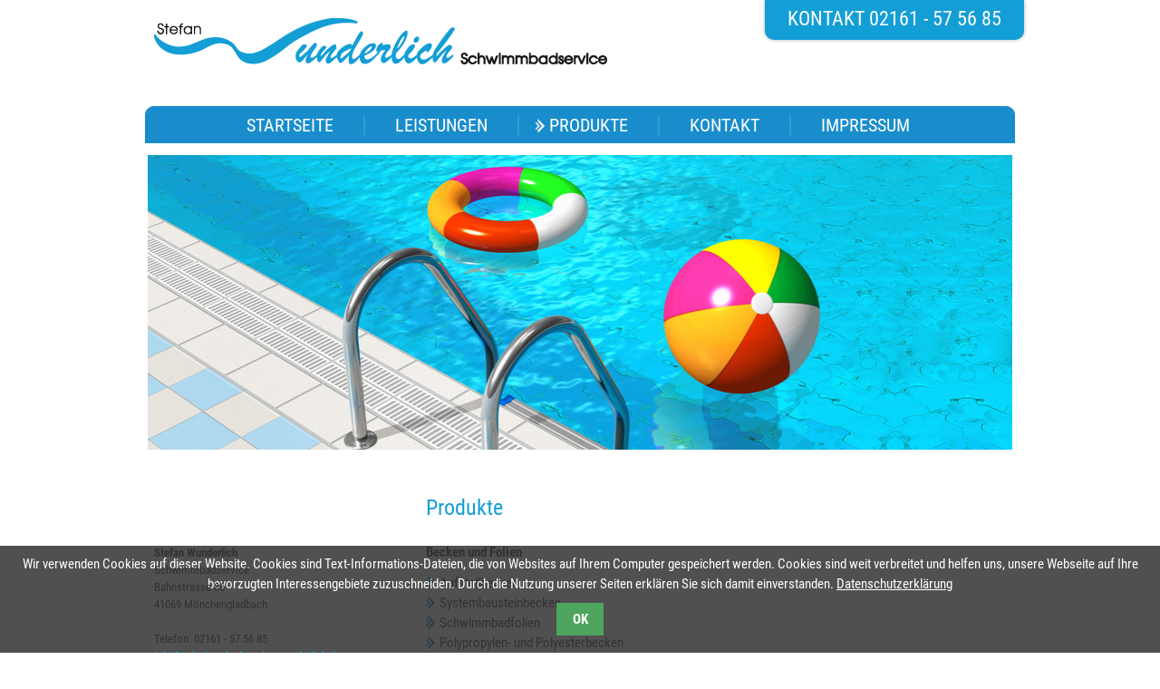

--- FILE ---
content_type: text/html; charset=utf-8
request_url: https://schwimmbadservice-wunderlich.de/produkte.html
body_size: 3812
content:
<!DOCTYPE html>
<html lang="de">
<head>

      <meta charset="utf-8">
    <title>Produkte - Schwimmbadservice Wunderlich - Mönchengladbach - Düsseldorf - Köln</title>
    <base href="https://schwimmbadservice-wunderlich.de/">

          <meta name="robots" content="index,follow">
      <meta name="description" content="Becken und Folien, Filter und Pumpen, Heizung, Wasserpflege, PVC-Fittings, Einbauteile">
      <meta name="keywords" content="">
      <meta name="generator" content="Contao Open Source CMS">
    
    <meta name="viewport" content="width=device-width,initial-scale=1.0">
    <style>#wrapper{width:980px;margin:0 auto}#left{width:300px;right:300px}#container{padding-left:300px}</style>
    <link rel="stylesheet" href="assets/css/29fa764cabcf.css">
    <script src="https://code.jquery.com/jquery-1.11.0.min.js"></script>
<script src="https://ajax.googleapis.com/ajax/libs/mootools/1.5.0/mootools-yui-compressed.js"></script>
    <script src="assets/js/e598baec8e7b.js"></script>
<script src="system/modules/easy_bg_stretcher/assets/js/jquery.backstretch.min.js"></script>
<link rel="shortcut icon" type="image/vnd.microsoft.icon" href="https://schwimmbadservice-wunderlich.de/share/favicon-schwimmbadservice-wunderlich.ico">
<script>jQuery(document).ready(function(){ jQuery.backstretch("files/Bilder/back.jpg", {  }); });</script>

          <!--[if lt IE 9]><script src="assets/html5shiv/3.7.0/html5shiv-printshiv.js"></script><![endif]-->
      
</head>
<body id="top" class="mac chrome webkit ch131">

      
    <div id="wrapper">

                        <header id="header">
            <div class="inside">
              
<div class="logo"><a href=""><img src="files/images/logo.png" alt="Schwimmbadservice Wunderlich" title="Schwimmbadservice Wunderlich"></a></div>
<div class="ce_text telefon_header first last block">

  
  
      <p>Kontakt 02161 - 57 56 85</p>  
  
  

</div>

<!-- indexer::stop -->
<nav class="mod_navigation block">

  
  <a href="produkte.html#skipNavigation5" class="invisible">Navigation überspringen</a>

  
<ul class="level_1" role="menubar">
            <li class="sibling first"><a href="startseite.html" title="Startseite" class="sibling first" role="menuitem">Startseite</a></li>
                <li class="sibling"><a href="leistungen.html" title="Leistungen" class="sibling" role="menuitem">Leistungen</a></li>
                <li class="active"><span class="active" role="menuitem">Produkte</span></li>
                <li class="sibling"><a href="kontakt.html" title="Kontakt" class="sibling" role="menuitem">Kontakt</a></li>
                <li class="sibling last"><a href="impressum.html" title="Impressum" class="sibling last" role="menuitem">Impressum</a></li>
      </ul>

  <a id="skipNavigation5" class="invisible">&nbsp;</a>

</nav>
<!-- indexer::continue -->

<div class="mod_article first last block" id="banner-vererbt-18">

  
  

<div class="ce_image first last block">

  
  
  <figure class="image_container">

    
    <img src="files/Bilder/banner.jpg" width="955" height="325" alt="Schwimmbadservice Wunderlich" title="Schwimmbadservice Wunderlich">

    
    
  </figure>


</div>

  
</div>
            </div>
          </header>
              
      
              <div id="container">

                      <div id="main">
              <div class="inside">
                
<div class="mod_article first last block" id="produkte">

  
  
<div class="ce_text first last block">

      <h1>Produkte</h1>
  
  
      <p><strong>Becken und Folien</strong></p>
<ul>
<li>Aufstellbecken</li>
<li>Systembausteinbecken</li>
<li>Schwimmbadfolien</li>
<li>Polypropylen- und Polyesterbecken</li>
<li>Beckenrandsteine</li>
</ul>
<p><strong>Filter und Pumpen</strong></p>
<ul>
<li>Filteranlagen</li>
<li>Filtersteuerungen</li>
</ul>
<p><strong>Heizung</strong></p>
<ul>
<li>Wärmetauscher</li>
<li>Solartechnik</li>
<li>Wärmepumpen</li>
<li>Entfeuchtungstechnik</li>
<li>Schwimmbadabdeckungen- und Überdachungen</li>
</ul>
<p><strong>Wasserpflege</strong></p>
<ul>
<li>Schwimmbadpflegemittel</li>
<li>Mess-, Regel- und Dosiertechnik</li>
<li>Testgeräte</li>
<li>Schwimmbadreiniger</li>
</ul>
<p><strong>PVC-Fittings</strong></p>
<ul>
<li>Fittings, Rohre, Klemmfittings, Kleber und Zubehör</li>
</ul>
<p><strong>Einbauteile</strong></p>
<ul>
<li>Einbauteile aus Kunststoff, Edelstahl und Rotguss</li>
<li>Gegenschwimmanlagen</li>
<li>Wasserattraktionen</li>
<li>Leitern und Treppen</li>
</ul>
<p><em>Fast alle Artikel können gegen Vorkasse geliefert werden.</em></p>  
  
  

</div>

  
</div>

              </div>
                          </div>
          
                                    <aside id="left">
                <div class="inside">
                  
<div class="adresse">
  <b>Stefan Wunderlich</b><br>
Schwimmbadservice<br>

Bahnstrasse 86<br>
41069 Mönchengladbach<br><br>

Telefon: 02161 - 57 56 85<br>
<a href="mailto:info@schwimmbadservice-wunderlich.de">info@schwimmbadservice-wunderlich.de</a>
<br><br>
</div>                </div>
              </aside>
                      
                                
        </div>
        <div class="container_bottom"><img src="files/images/container_back_bottom.png"></div>
          </div>
    
     
                        <footer id="footer">
            <div class="inside">
              
<div class="adresse">
  <div class="ce_text first last block">

  
  
      <p>Stefan Wunderlich - Schwimmbadservice - Telefon: 02161 - 57 56 85 - E-Mail: <a href="&#109;&#97;&#105;&#108;&#116;&#111;&#58;&#105;&#x6E;&#x66;&#x6F;&#x40;&#x73;&#x63;&#104;&#119;&#x69;&#109;&#x6D;&#x62;&#x61;&#100;&#115;&#x65;&#114;&#x76;&#105;&#x63;&#101;&#x2D;&#x77;&#117;&#110;&#100;&#x65;&#x72;&#108;&#105;&#99;&#104;&#46;&#100;&#x65;">&#105;&#x6E;&#x66;&#x6F;&#x40;&#x73;&#x63;&#104;&#119;&#x69;&#109;&#x6D;&#x62;&#x61;&#100;&#115;&#x65;&#114;&#x76;&#105;&#x63;&#101;&#x2D;&#x77;&#117;&#110;&#100;&#x65;&#x72;&#108;&#105;&#99;&#104;&#46;&#100;&#x65;</a></p>  
  
  

</div>

</div>
<!-- indexer::stop -->
<nav class="mod_customnav block">

  
  <a href="produkte.html#skipNavigation11" class="invisible">Navigation überspringen</a>

  
<ul class="level_1" role="menubar">
            <li class="first"><a href="datenschutz.html" title="Datenschutzerklärung" class="first" role="menuitem">Datenschutz</a></li>
                <li class="last"><a href="haftungsausschluss.html" title="Haftungsausschluss" class="last" role="menuitem">Haftungsausschluss</a></li>
      </ul>

  <a id="skipNavigation11" class="invisible">&nbsp;</a>

</nav>
<!-- indexer::continue -->
<!-- indexer::stop -->
<!-- Template for "only counting", no display in Frontend. -->
<span class="visitor_count invisible"><!-- counted --></span>
<!-- indexer::continue -->            </div>
          </footer>
              
      
  
<script>
  (function() {
    window.addEvent('domready', function() {
      new Fx.Accordion($$('div.toggler'), $$('div.accordion'), {
        opacity: false,
        alwaysHide: true,
        onActive: function(tog, el) {
          el.setProperty('aria-hidden', 'false');
          tog.addClass('active');
          tog.getNext('div').fade('in');
          tog.setProperty('aria-expanded', 'true');
          return false;
        },
        onBackground: function(tog, el) {
          el.setProperty('aria-hidden', 'true');
          tog.removeClass('active');
          tog.getNext('div').fade('out');
          tog.setProperty('aria-expanded', 'false');
          return false;
        }
      });
      $$('div.toggler').each(function(el) {
        el.setProperty('role', 'tab');
        el.setProperty('tabindex', 0);
        el.addEvents({
          'keypress': function(event) {
            if (event.code == 13) {
              this.fireEvent('click');
            }
          },
          'focus': function() {
            this.addClass('hover');
          },
          'blur': function() {
            this.removeClass('hover');
          },
          'mouseenter': function() {
            this.addClass('hover');
          },
          'mouseleave': function() {
            this.removeClass('hover');
          }
        });
      });
      $$('div.ce_accordion').each(function(el) {
        el.setProperty('role', 'tablist');
      });
      $$('div.accordion').each(function(el) {
        el.setProperty('role', 'tabpanel');
      });
    });
  })();
</script>

<script src="assets/mootools/mediabox/1.4.6/js/mediabox.js"></script>
<script>
  (function($) {
    window.addEvent('domready', function() {
      var links = $$('a').filter(function(el) {
        return el.getAttribute('data-lightbox') != null;
      });
      $$(links).mediabox({
        // Put custom options here
      }, function(el) {
    	  return [el.href, el.title, el.getAttribute('data-lightbox')];
      }, function(el) {
        var data = this.getAttribute('data-lightbox').split(' ');
        return (this == el) || (data[0] && el.getAttribute('data-lightbox').match(data[0]));
      });
      $('mbImage').addEvent('swipe', function(e) {
        (e.direction == 'left') ? $('mbNextLink').fireEvent('click') : $('mbPrevLink').fireEvent('click');
      });
    });
  })(document.id);
</script>

<script>setTimeout(function(){var e=function(e,t){try{var n=new XMLHttpRequest}catch(r){return}n.open("GET",e,!0),n.onreadystatechange=function(){this.readyState==4&&this.status==200&&typeof t=="function"&&t(this.responseText)},n.send()},t="system/cron/cron.";e(t+"txt",function(n){parseInt(n||0)<Math.round(+(new Date)/1e3)-86400&&e(t+"php")})},5e3);</script>


<!-- indexer::stop -->
<div class="cookiebar cookiebar--position-bottom" role="complementary" aria-describedby="cookiebar-text" style="display:none;" data-cookiebar="COOKIEBAR_1" data-cookiebar-ttl="13">
    <div id="cookiebar-text" class="cookiebar__text" aria-live="assertive" role="alert">
        <span class="cookiebar__message">Wir verwenden Cookies auf dieser Website. Cookies sind Text-Informations-Dateien, die von Websites auf Ihrem Computer gespeichert werden. Cookies sind weit verbreitet und helfen uns, unsere Webseite auf Ihre bevorzugten Interessengebiete zuzuschneiden. Durch die Nutzung unserer Seiten erklären Sie sich damit einverstanden.</span>

                    <a href="datenschutz.html" class="cookiebar__link" title="Datenschutzerklärung">Datenschutzerklärung</a>
            </div>

    <button class="cookiebar__button" data-cookiebar-accept>OK</button>
</div>

<!-- indexer::continue -->
</body>
</html>


--- FILE ---
content_type: text/css
request_url: https://schwimmbadservice-wunderlich.de/assets/css/29fa764cabcf.css
body_size: 5644
content:
/* Contao Open Source CMS, (c) 2005-2014 Leo Feyer, LGPL license */
body,form,figure{margin:0;padding:0}img{border:0}header,footer,nav,section,aside,article,figure,figcaption{display:block}body{font-size:100.01%}select,input,textarea{font-size:99%}#container,.inside{position:relative}#main,#left,#right{float:left;position:relative}#main{width:100%}#left{margin-left:-100%}#right{margin-right:-100%}#footer{clear:both}#main .inside{min-height:1px}.ce_gallery>ul{margin:0;padding:0;overflow:hidden;list-style:none}.ce_gallery>ul li{float:left}.ce_gallery>ul li.col_first{clear:left}.float_left{float:left}.float_right{float:right}.block{overflow:hidden}.clear,#clear{height:.1px;font-size:.1px;line-height:.1px;clear:both}.invisible{width:0;height:0;left:-1000px;top:-1000px;position:absolute;overflow:hidden;display:inline}.custom{display:block}#container:after,.custom:after{content:"";display:table;clear:both}
/* Contao Open Source CMS, (c) 2005-2014 Leo Feyer, LGPL license */
body,div,h1,h2,h3,h4,h5,h6,p,blockquote,pre,code,ol,ul,li,dl,dt,dd,figure,table,th,td,form,fieldset,legend,input,textarea{margin:0;padding:0}table{border-spacing:0;border-collapse:collapse}caption,th,td{text-align:left;text-align:start;vertical-align:top}abbr,acronym{font-variant:normal;border-bottom:1px dotted #666;cursor:help}blockquote,q{quotes:none}fieldset,img{border:0}ul{list-style-type:none}sup{vertical-align:text-top}sub{vertical-align:text-bottom}del{text-decoration:line-through}ins{text-decoration:none}header,footer,nav,section,aside,article,figure,figcaption{display:block}body{font:12px/1 "Lucida Grande","Lucida Sans Unicode",Verdana,sans-serif;color:#000}input,button,textarea,select{font-family:inherit;font-size:99%;font-weight:inherit}pre,code{font-family:Monaco,monospace}h1,h2,h3,h4,h5,h6{font-size:100%;font-weight:normal}h1{font-size:1.8333em}h2{font-size:1.6667em}h3{font-size:1.5em}h4{font-size:1.3333em}table{font-size:inherit}caption,th{font-weight:bold}a{color:#00f}h1,h2,h3,h4,h5,h6{margin-top:1em}h1,h2,h3,h4,h5,h6,p,pre,blockquote,table,ol,ul,form{margin-bottom:12px}
/* Contao Open Source CMS, (c) 2005-2014 Leo Feyer, LGPL license */
legend{width:100%;display:block;font-weight:bold;border:0}input[type="text"],input[type="password"],input[type="date"],input[type="datetime"],input[type="email"],input[type="number"],input[type="search"],input[type="tel"],input[type="time"],input[type="url"],input:not([type]),textarea{width:100%;display:inline-block;padding:3px 6px;background:#fff;border:1px solid #ccc;-moz-border-radius:3px;-webkit-border-radius:3px;border-radius:3px;-moz-box-shadow:inset 0 1px 1px #eee;-webkit-box-shadow:inset 0 1px 1px #eee;box-shadow:inset 0 1px 1px #eee;-moz-transition:all .15s linear;-webkit-transition:all .15s linear;-o-transition:all .15s linear;transition:all .15s linear;-moz-box-sizing:border-box;-webkit-box-sizing:border-box;box-sizing:border-box}input[type="text"]:focus,input[type="password"]:focus,input[type="date"]:focus,input[type="datetime"]:focus,input[type="email"]:focus,input[type="number"]:focus,input[type="search"]:focus,input[type="tel"]:focus,input[type="time"]:focus,input[type="url"]:focus,input:not([type]):focus,textarea:focus{outline:0;background:#fcfcfc;border-color:#bbb}input[type="file"]{cursor:pointer}select,input[type="file"]{display:block}input[type="file"],input[type="image"],input[type="submit"],input[type="reset"],input[type="button"],input[type="radio"],input[type="checkbox"]{width:auto}textarea,select[multiple],select[size]{height:auto}input[type="radio"],input[type="checkbox"]{margin:0 3px 0 0}input[type="radio"],input[type="checkbox"],label{vertical-align:middle}input[disabled],select[disabled],textarea[disabled],input[readonly],select[readonly],textarea[readonly]{cursor:not-allowed;background:#eee}input[type="radio"][disabled],input[type="checkbox"][disabled],input[type="radio"][readonly],input[type="checkbox"][readonly]{background:transparent}input[type="submit"],.button{display:inline-block;padding:4px 15px 4px 14px;margin-bottom:0;text-align:center;vertical-align:middle;line-height:16px;font-size:11px;color:#000;cursor:pointer;border:1px solid #ccc;-moz-border-radius:3px;-webkit-border-radius:3px;border-radius:3px;background-color:#ececec;background-image:-moz-linear-gradient(top,#fff,#ececec);background-image:-webkit-linear-gradient(top,#fff,#ececec);background-image:-ms-linear-gradient(top,#fff,#ececec);background-image:-o-linear-gradient(top,#fff,#ececec);background-image:linear-gradient(to bottom,#fff,#ececec);background-repeat:repeat-x;-moz-transition:background .15s linear;-webkit-transition:background .15s linear;-o-transition:background .15s linear;transition:background .15s linear}input[type="submit"]:hover,.button:hover{text-decoration:none;background-position:0 -15px !important}input[type="submit"]:active,.button:active{background-color:#e6e6e6;background-position:0 -30px !important}input[type="submit"].blue,.button.blue{background-color:#2f96b4;background-image:-moz-linear-gradient(top,#5bc0de,#2f96b4);background-image:-webkit-linear-gradient(top,#5bc0de,#2f96b4);background-image:-ms-linear-gradient(top,#5bc0de,#2f96b4);background-image:-o-linear-gradient(top,#5bc0de,#2f96b4);background-image:linear-gradient(to bottom,#5bc0de,#2f96b4);border-color:#2f96b4;color:#fff}input[type="submit"].blue:active,.button.blue:active{background-color:#2e95b3}input[type="submit"].green,.button.green{background-color:#51a351;background-image:-moz-linear-gradient(top,#62c462,#51a351);background-image:-webkit-linear-gradient(top,#62c462,#51a351);background-image:-ms-linear-gradient(top,#62c462,#51a351);background-image:-o-linear-gradient(top,#62c462,#51a351);background-image:linear-gradient(to bottom,#62c462,#51a351);border-color:#51a351;color:#fff}input[type="submit"].green:active,.button.green:active{background-color:#4f9f4f}input[type="submit"].orange,.button.orange{background-color:#f89406;background-image:-moz-linear-gradient(top,#fbb450,#f89406);background-image:-webkit-linear-gradient(top,#fbb450,#f89406);background-image:-ms-linear-gradient(top,#fbb450,#f89406);background-image:-o-linear-gradient(top,#fbb450,#f89406);background-image:linear-gradient(to bottom,#fbb450,#f89406);border-color:#f89406;color:#fff}input[type="submit"].orange:active,.button.orange:active{background-color:#f28f04}input[type="submit"].red,.button.red{background-color:#bd362f;background-image:-moz-linear-gradient(top,#ee5f5b,#bd362f);background-image:-webkit-linear-gradient(top,#ee5f5b,#bd362f);background-image:-ms-linear-gradient(top,#ee5f5b,#bd362f);background-image:-o-linear-gradient(top,#ee5f5b,#bd362f);background-image:linear-gradient(to bottom,#ee5f5b,#bd362f);border-color:#bd362f;color:#fff}input[type="submit"].red:active,.button.red:active{background-color:#be322b}
/* Contao Open Source CMS, (c) 2005-2014 Leo Feyer, LGPL license */
@media(max-width:767px){#wrapper{margin:0;width:auto}#container{padding-left:0;padding-right:0}#main,#left,#right{float:none;width:auto}#left{right:0;margin-left:0}#right{margin-right:0}}img{max-width:100%;height:auto}.ie7 img{-ms-interpolation-mode:bicubic}.ie8 img{width:auto}
/* mediaboxAdvanced v1.4.6, (c) 2007-2010 John Einselen <http://iaian7.com>, MIT-style license */
#mbOverlay{position:fixed;z-index:9998;top:0;left:0;width:100%;height:100%;background-color:#000;cursor:pointer}#mbOverlay.mbOverlayFF{background:transparent url("../../assets/mootools/mediabox/1.4.6/images/80.png") repeat}#mbOverlay.mbOverlayIE{position:absolute}#mbCenter{position:absolute;z-index:9999;left:50%;overflow:hidden;background-color:#000;-webkit-border-radius:10px;-khtml-border-radius:10px;-moz-border-radius:10px;border-radius:10px;-webkit-box-shadow:0 5px 20px rgba(0,0,0,0.50);-khtml-box-shadow:0 5px 20px rgba(0,0,0,0.50);-moz-box-shadow:0 5px 20px rgba(0,0,0,0.50);box-shadow:0 5px 20px rgba(0,0,0,0.50);-ms-filter:"progid:DXImageTransform.Microsoft.Shadow(Strength=5, Direction=180, Color='#000000')";filter:progid:DXImageTransform.Microsoft.Shadow(Strength=5,Direction=180,Color='#000000')}#mbCenter.mbLoading{background:#000 url("../../assets/mootools/mediabox/1.4.6/images/loading.gif") no-repeat center;-webkit-box-shadow:none;-khtml-box-shadow:none;-moz-box-shadow:none;box-shadow:none}#mbImage{position:relative;left:0;top:0;font-family:Myriad,Verdana,Arial,Helvetica,sans-serif;line-height:20px;font-size:12px;color:#fff;text-align:left;background-position:center center;background-repeat:no-repeat;padding:10px}#mbBottom{min-height:20px;font-family:Myriad,Verdana,Arial,Helvetica,sans-serif;line-height:20px;font-size:12px;color:#999;text-align:left;padding:0 10px 10px}#mbTitle,#mbPrevLink,#mbNextLink,#mbCloseLink{display:inline;color:#fff;font-weight:bold;line-height:20px;font-size:12px}#mbNumber{display:inline;color:#999;line-height:14px;font-size:10px;margin:auto 10px}#mbCaption{display:block;color:#999;line-height:14px;font-size:10px}#mbPrevLink,#mbNextLink,#mbCloseLink{float:right;outline:0;margin:0 0 0 10px;font-weight:normal}#mbPrevLink b,#mbNextLink b,#mbCloseLink b{color:#eee;font-weight:bold;text-decoration:underline}#mbPrevLink big,#mbNextLink big,#mbCloseLink big{color:#eee;font-size:16px;line-height:14px;font-weight:bold}#mbBottom a,#mbBottom a:link,#mbBottom a:visited{text-decoration:none;color:#ddd}#mbBottom a:hover,#mbBottom a:active{text-decoration:underline;color:#fff}#mbError{position:relative;font-family:Myriad,Verdana,Arial,Helvetica,sans-serif;line-height:20px;font-size:12px;color:#fff;text-align:center;border:10px solid #700;padding:10px 10px 10px;margin:20px;-webkit-border-radius:5px;-khtml-border-radius:5px;-moz-border-radius:5px;border-radius:5px}#mbError a,#mbError a:link,#mbError a:visited,#mbError a:hover,#mbError a:active{color:#d00;font-weight:bold;text-decoration:underline}
.cookiebar{box-sizing:border-box;position:fixed;left:0;width:100%;padding:.6em 1.2em;background-color:#4b4b4b;color:#fff;font-size:1em;text-align:center;z-index:10}.cookiebar *{box-sizing:border-box}.cookiebar--active{display:flex!important;justify-content:center;align-items:center;flex-wrap:wrap}.cookiebar--position-top{top:0}.cookiebar--position-bottom{bottom:0}.cookiebar__message,.cookiebar__text{margin-right:1.5em}.cookiebar__link{color:#fff;text-decoration:underline}.cookiebar__link:hover{text-decoration:none}.cookiebar__button{margin:0;padding:.6em 1.2em;border:none;border-radius:0;background-color:#4ea55e;color:#fff;font-weight:700;cursor:pointer}.cookiebar__button:hover{background-color:#3e824a}
/* roboto-condensed-regular - latin */
@font-face {
  font-family: 'Roboto Condensed';
  font-style: normal;
  font-weight: 400;
  src: url("../../files/fonts/roboto-condensed-v16-latin-regular.eot"); /* IE9 Compat Modes */
  src: local('Roboto Condensed'), local('RobotoCondensed-Regular'),
       url("../../files/fonts/roboto-condensed-v16-latin-regular.eot?#iefix") format('embedded-opentype'), /* IE6-IE8 */
       url("../../files/fonts/roboto-condensed-v16-latin-regular.woff2") format('woff2'), /* Super Modern Browsers */
       url("../../files/fonts/roboto-condensed-v16-latin-regular.woff") format('woff'), /* Modern Browsers */
       url("../../files/fonts/roboto-condensed-v16-latin-regular.ttf") format('truetype'), /* Safari, Android, iOS */
       url("../../files/fonts/roboto-condensed-v16-latin-regular.svg#RobotoCondensed") format('svg'); /* Legacy iOS */
}
/* roboto-condensed-700 - latin */
@font-face {
  font-family: 'Roboto Condensed';
  font-style: normal;
  font-weight: 700;
  src: url("../../files/fonts/roboto-condensed-v16-latin-700.eot"); /* IE9 Compat Modes */
  src: local('Roboto Condensed Bold'), local('RobotoCondensed-Bold'),
       url("../../files/fonts/roboto-condensed-v16-latin-700.eot?#iefix") format('embedded-opentype'), /* IE6-IE8 */
       url("../../files/fonts/roboto-condensed-v16-latin-700.woff2") format('woff2'), /* Super Modern Browsers */
       url("../../files/fonts/roboto-condensed-v16-latin-700.woff") format('woff'), /* Modern Browsers */
       url("../../files/fonts/roboto-condensed-v16-latin-700.ttf") format('truetype'), /* Safari, Android, iOS */
       url("../../files/fonts/roboto-condensed-v16-latin-700.svg#RobotoCondensed") format('svg'); /* Legacy iOS */
}
.cookiebar {
    background-color: rgba(50,50,50, 0.85);
}
.cookiebar__button {
    margin: 10px;
}
.cookiebar__message, .cookiebar__text {
    margin-right:0;
}
@media screen and (max-device-width: 480px)
{
    body {     -webkit-text-size-adjust: none;}
}
a:focus {
    outline: 0;
}
:focus {
    outline: 0;
}
.mod_fb_likeButton {
	position:absolute;
	right:20px;
	top:30px;
}
html,
body
{
    margin: 0;
    padding: 0;
    height: 100%;
}
body {
    color: #333;
    font-family: 'Roboto Condensed', sans-serif;
    font-size: 15px;
    line-height: 22px;
    height:100%;
    min-height:100%;
}
.routinglink .text {
	width:220px;
	float:left;
	margin-right:5px;
}
.routinglink .submit {
	float:left;
	padding-bottom:2px;
}
#wrapper {
    min-height: 100%;
    height: auto !important;
    height: 100%;
}
#container {
	height:100%;
    min-height:100%;
}
.container_bottom {
	height:42px;
    min-height:42px;
    padding-bottom: 42px;
}
/* ------------- HEADER ------------- */
/* Social */
#main .share{
  position: absolute;
  top:10px;
  right:10px;
}
#main .share li{
  display: inline-block;
  margin:0;
  padding:0;
}
/* Logo */
#header .logo {
    padding: 20px 0 40px 20px;
}
/* Telefon */
#header .telefon_header {
    background: #149ed6;
    border-bottom-left-radius: 10px;
    border-bottom-right-radius: 10px;
    color: #fff;
    font-size: 22px;
    text-transform:uppercase;
    padding: 10px 25px 0 25px;
    position: absolute;
    right: 0;
    top: 0;
    -webkit-box-shadow: 0 0 4px rgba(0, 0, 0, 0.3);
    -moz-box-shadow: 0 0 4px rgba(0, 0, 0, 0.3);
    box-shadow: 0 0 4px rgba(0, 0, 0, 0.3);
}
/* Navigation */
#header .mod_navigation {
     margin:0 auto;
	 padding:0;
	 text-align:center;
	 background: url("../../files/images/back_navigation.png") center top no-repeat;
	 height:41px;
}
#header .mod_navigation .level_1 {
     margin:0;
	 padding:0;
}
#header .mod_navigation .level_1 li {
     margin: 10px 0 0;
     padding: 0 35px 0 15px;
	 font-size:20px;
	 color:#000;
	 display:inline-block;
	 text-transform:uppercase;
	 background: url("../../files/images/linie_navi.png") right top no-repeat;
} 
#header .mod_navigation .level_1 .last {
     margin-right:0;
     background:none;
} 
#header .mod_navigation .level_1 li a {
	 padding:0 0 0 15px;
	 font-size:20px;
	 color:#fff;
	 text-decoration:none;
	 text-transform:uppercase;
}
#header .mod_navigation .level_1 li a:hover {
	 color:#fff;
	 text-decoration:none;
	 background: url("../../files/images/icon_navi.png") left 5px no-repeat;
}
#header .mod_navigation .level_1 li .active {
	 color:#fff;
	 background: url("../../files/images/icon_navi.png") left 5px no-repeat;
	 padding-left:15px;
}
#header .mod_navigation .level_1 li .trail {
	 color:#fff;
	 background: url("../../files/images/icon_navi.png") left 5px no-repeat;
}
/* Banner */
#header .ce_image {
    overflow: visible;
    position: relative;
    margin-top: 0px;
    margin-bottom:13px;
}
#header .ce_image .image_container {
    padding:13px 13px 8px 13px;
    background: url("../../files/images/back_main.png") left top repeat;
    border-radius: 5px 5px 0 0;
   -moz-border-radius: 5px 5px 0 0;
   -webkit-border-radius: 5px 5px 0 0;
   -opera-border-radius: 5px 5px 0 0;
   -khtml-border-radius: 5px 5px 0 0;
}
#header .ce_image img {
    overflow: visible;
}
/* ------------- MAIN  ------------- */
#container {
	background: url("../../files/images/back_main.png") left top repeat;
}
#main .mod_article {
    margin: 0 20px;
}
#main a {
	color:#149ed6;
	text-decoration:none;
}
#main a:hover {
	color:#149ed6;
	text-decoration:underline;
}
#main h1 {
    margin: 25px 0 25px 0;
    padding: 0;
	font-size:24px;
	line-height:25px;
	color:#149ed6;
}
#main h2 {
    margin: 10px 0;
    padding: 0;
	font-size:20px;
	line-height:21px;
	color:#149ed6;
}
#main h3 {
    margin: 10px 0;
    padding: 0;
	font-size:16px;
	line-height:17px;
	color:#149ed6;
}
/* Liste */
#main ul li {
    background: url("../../files/images/icon_list.png") left 3px no-repeat;
    padding: 0 0 0 15px;
}
/* Accordion */
#main .toggler {
    background: #fff url("../../tl_files/images/toggler.png") left top no-repeat;
    color: #fff;
    cursor: pointer;
    font-size: 14px;
    font-weight: 400;
    margin: 0;
    padding: 0;
}
#main .ce_accordion .active {
    background: #fff url("../../tl_files/images/toggler_on.png") left top no-repeat;
    color: #fff;
    cursor: pointer;
    font-size: 14px;
}
#main .ce_accordion .accordion div {
    padding: 0;
    margin:0;
	font-size:14px;
	color:#000;
}
/* Formular */
#main .ce_form .select {
  margin-bottom:10px;
}
#main .ce_form .text {
  margin:5px 0 10px 0;
  padding:3px 0 3px 5px;
  font-size:14px;
  color:#000;
}
#main .ce_form .textarea {
  margin:5px 0 10px 0;
  font-size:14px;
  padding:3px 0 3px 5px;
  color:#000;
}
#main .ce_form .captcha { 
  width:50px;
  margin:5px 0 10px 0;
  padding:3px 0 3px 5px;
  font-size:14px;
  color:#000;;
}
#main .ce_form .submit { 
  margin:20px 0;
  cursor:pointer;
}
#main .ce_dlh_googlemaps {
	padding-bottom:30px;
}
#main .dlh_googlemap {
	border: 1px dashed #149ed6;
}
/* ------------- LINKE SPALTE  ------------- */
#left {
    position: relative;
    z-index: 999;
    margin-top:77px;
    padding-bottom:40px;
}
#left a {
	color:#149ed6;
	text-decoration:none;
}
#left a:hover {
	color:#149ed6;
	text-decoration:underline;
}
#left .adresse {
    margin: 0 0 0 20px;
    font-size:13px;
    line-height:19px;
    
}
/* Navigation linke Spalte */
#left .mod_navigation .level_1 li{
  border-bottom: 1px solid #000;
  padding:8px 0 8px 20px;
  color:#000;
  font-size:14px;
}
#left .mod_navigation .level_1 li a{
  text-decoration: none;
  color:#000;
  font-size:14px;
}
#left .mod_navigation .level_1 li a:hover{
  color:#333;
  text-decoration: none;
  font-size:14px;
}
#left .mod_navigation .level_1 li .active{
  color:#333;
  text-decoration: none;
  font-size:14px;
}
#left .mod_navigation .level_1 li .trail{
  color:#333;
  text-decoration: none;
  font-size:14px;
}
#left .mod_navigation ul.level_2{
  padding:0;
  margin:0;
}
#left .mod_navigation ul.level_2 li{
  border-bottom: 0px solid #d5cdc7;
  padding:8px 0 5px 10px;
  color:#333;
  font-size:12px;
}
#left .mod_navigation ul.level_2 li a{
  text-decoration: none;
  color:#333;
  font-size:12px;
}
#left .mod_navigation ul.level_2 li a:hover{
  text-decoration: none;
  color:#444;
  font-size:12px;
}
#left .mod_navigation ul.level_2 li .active{
  text-decoration: none;
  color:#444;
  font-size:12px;
}
/* ------------- FOOTER  ------------- */
#footer {
	position:relative;
    height:73px;
    background: url("../../files/images/back_footer.png") center top repeat-x;
    margin-top:-73px;
}
#footer .inside {
	text-align:center;
}
#footer .adresse {
	vertical-align:top;
	display:inline-block;
    font-size: 14px;
    text-align: left;
    color:#333;
    padding-top:40px;
    max-width:980px;
}
#footer .adresse a {
    color:#149ed6;
    text-decoration:none;
}
#footer .adresse a:hover {
    color:#149ed6;
    text-decoration:underline;
}
/* Footer Navigation */ 
#footer .mod_customnav {
	vertical-align:top;
    display:inline-block;
    font-size: 14px;
    margin-left:20px;
    padding-top:40px;
}
#footer .mod_customnav li {
	display:inline-block;
	margin-right:20px;
}
#footer .mod_customnav a {
	color:#333;
	text-decoration:none;
	-webkit-transition:all 0.5s;
	-moz-transition:all 0.5s;
	transition:all 0.5s;
	
}
#footer .mod_customnav a:hover {
	color:#149ed6;
	text-decoration:none;
	-webkit-transition:all 0.5s;
	-moz-transition:all 0.5s;
	transition:all 0.5s;
}

@media (max-width: 768px) {
	#container {padding-left:inherit;}
	#wrapper {
    width: auto;
    margin: 0 auto;
}
#main, #left, #right {
    float: none;
    position: relative;
}
#header .logo {padding:20px;}
	#header .mod_navigation {background: url("../../files/images/back_navigation.png") center top repeat;}
#header .mod_navigation {height:auto;}
#header .mod_navigation .level_1 {margin-bottom:10px;}
#header .mod_navigation .level_1 li {display:block;}
#header .telefon_header {position:relative;border-bottom-left-radius: 0;border-bottom-right-radius: 0;text-align:center;}
#header .telefon_header a {color:#fff;}
#container {background-color:#fff;}
#footer {background-color:#fff;height: auto;text-align:center;}
#footer .adresse {display:block;text-align:center;padding:40px 20px 0 20px;box-sizing:border-box;}
.container_bottom {height:inherit;min-height:inherit;}
.container_bottom img {display:none;}
#left {margin-top:30px;margin-left:inherit;right:inherit;width:auto;}
}
@media (max-width: 480px) {	
#header .ce_image {display:none;}

}

